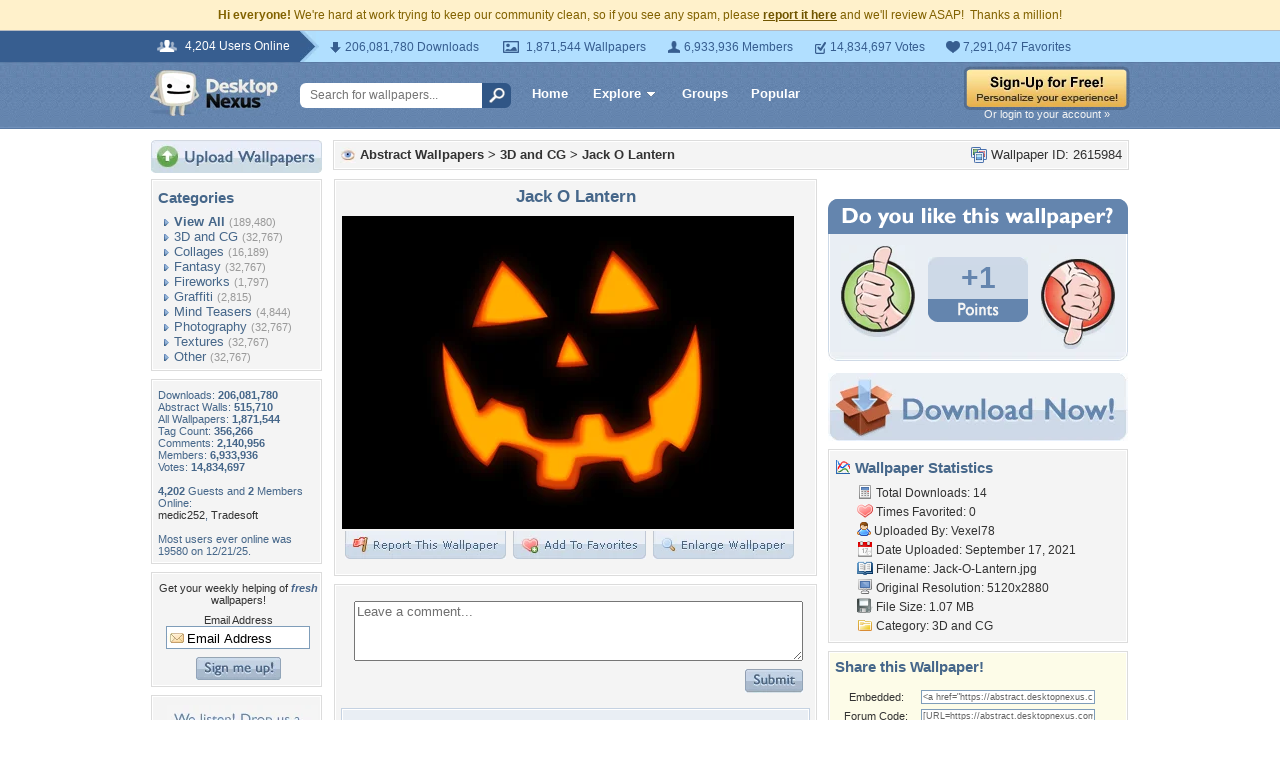

--- FILE ---
content_type: text/html; charset=utf-8
request_url: https://www.google.com/recaptcha/api2/aframe
body_size: 264
content:
<!DOCTYPE HTML><html><head><meta http-equiv="content-type" content="text/html; charset=UTF-8"></head><body><script nonce="l6pgmwOeCss7y3BhKKrgiw">/** Anti-fraud and anti-abuse applications only. See google.com/recaptcha */ try{var clients={'sodar':'https://pagead2.googlesyndication.com/pagead/sodar?'};window.addEventListener("message",function(a){try{if(a.source===window.parent){var b=JSON.parse(a.data);var c=clients[b['id']];if(c){var d=document.createElement('img');d.src=c+b['params']+'&rc='+(localStorage.getItem("rc::a")?sessionStorage.getItem("rc::b"):"");window.document.body.appendChild(d);sessionStorage.setItem("rc::e",parseInt(sessionStorage.getItem("rc::e")||0)+1);localStorage.setItem("rc::h",'1768963388821');}}}catch(b){}});window.parent.postMessage("_grecaptcha_ready", "*");}catch(b){}</script></body></html>